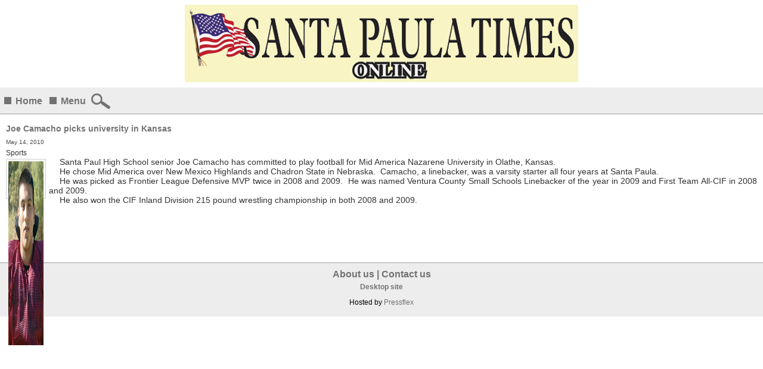

--- FILE ---
content_type: text/html
request_url: https://m.santapaulatimes.com/news/archivestory.php/aid/20859/Joe_Camacho_picks__university_in_Kansas.html
body_size: 2825
content:
<!-- Read archive cache '/pfps/cache/archive_cache/247/20859' -->
<!DOCTYPE html PUBLIC "-//W3C//DTD XHTML 1.0 Transitional//EN" "http://www.w3.org/TR/xhtml1/DTD/xhtml1-transitional.dtd">
<html lang="en-US" xml:lang="en-US" xmlns="http://www.w3.org/1999/xhtml">
<head>
<title>Joe Camacho picks  university in Kansas - Santa Paula Times</title>
<meta http-equiv="Content-Type" content="text/html; charset=Windows-1252" />

<meta name="keywords" content="Santa Paula Times,  INSIDE&nbsp;&raquo;&nbsp;• Sports , Joe Camacho picks  university in Kansas, santa paula times, santapaulatimes.com, santa paula, santa paula California, santa paula newspaper, santa paula high school, paula, santa, paula santa, Ventura, California, Ojai, Fillmore, Citrus Valley Publishing, santa paula, SANTA PAULA, news, newspaper, weekly, advertise, advertising, news, agriculture, organge, lemon, groves, Sunkist, Ojai, Lake Piru, hometown newspaper, ">
<meta name="description" content="Santa Paula Times:  INSIDE&amp;nbsp;&amp;raquo;&amp;nbsp;• Sports .   Santa Paul High School senior Joe Camacho has committed to play football for Mid America Nazarene University in Olathe, Kansas.  ">

<meta name="viewport" content="width=device-width, initial-scale=1, maximum-scale=1">
<link rel="stylesheet" href="/style.php/elements.css"/>
<link href="/style.php/slideshow.css" rel="stylesheet" type="text/css" />
<link rel="apple-touch-icon" href="/images/iphone.png"/>
<link rel="shortcut icon" href="/favicon2.ico" />
<script language="javascript" src="/news/navbar.js"></script>
<script language="javascript" src="/jsf/jquery-1.4.2.min.js"></script>
<script src="/js/jquery.cycle.all.min.js" type="text/javascript"></script>
<link rel="stylesheet" href="/js/galleria/themes/classic/galleria.classic.css">
<script src="/js/galleria/galleria-1.2.9.min.js"></script>
<script type="text/javascript" src="/js/galleria/themes/classic/galleria.classic.min.js"></script>
<script language="javascript" src="/jsf/mobile_functions.js"></script>


<!-- Google tag (gtag.js) -->
<script async src="https://www.googletagmanager.com/gtag/js?id=G-G1L2K1YVM0"></script>
<script>
  window.dataLayer = window.dataLayer || [];
  function gtag(){dataLayer.push(arguments);}
  gtag('js', new Date());

  gtag('config', 'G-G1L2K1YVM0');
</script>

</head>
<body>

<div id="layoutLogic">
  <div id="headerBody">
    <div id="masthead"><a href="/"><a href="/"><img src="/images/masthead.gif?97707e7589e0a9831c623e1919f6aa4c" hspace="5" vspace="5" border="0" alt="Santa Paula Times"></a></a></div>
<img src="/news/ga.php?utmac=MO-12373077-2&utmn=1743002411&utmr=-&utmp=%2Fnews%2Farchivestory.php%2Faid%2F20311%2FSaturday_92s__91K-9_Fair_at_the_Park_92_to_be_a_community_celebration.html&guid=ON" width="1" height="1" border="0"/>
  </div>
    <div id="topnavbar">
      <div class="header_square"></div>
      <a href="/">Home</a>
      <div class="header_square"></div>
      <a href="javascript:void(0);" onclick="scroll_to_menu()">Menu</a>
      <a style="display: inline-block;position: relative;" class="search_icon" href="javascript:void(0);" onclick="open_search_box()"></a>
      <a style="display: none;position: relative;" id="login_icon" class="login_icon" href="javascript:void(0);" onclick="open_login_box()"></a>
    </div>
  <div class="searchbox" id="searchbox" style="display:none;">

<script language="javascript">
<!--
SearchSubmitClicked = false;
function clearSubmitClicked() { SearchSubmitClicked = false; }
function ckSearchDblSubmit() {
if (SearchSubmitClicked) { return false; }
SearchSubmitClicked =  true;
return true;
}
// -->
</script>
<form onSubmit="return ckSearchDblSubmit();" action="/news/search.php" method="get" name="searchbox" id="searchbox">

<input id="searchtext" type="text" name="_FB[q]" maxlength="64" value="" onChange="clearSubmitClicked()" />
<button type="submit" name="SUBMIT[submit2]" value="Search" id="search_start_button"></button>
</form>
</div>

  
  <div class="column-content">
        <!-- PFPS_APBM:0 --><ul class="breadcrumbs"></ul><div style="clear:both;"></div>
<div class="box article center">


<div class="headlineWrapper">
<h1 class="headline">Joe Camacho picks  university in Kansas</h1> 
<div class="publication_date"><span class="paramv">May 14, 2010</span></div>
          
<div style="clear:both; height: 1px;"></div></div>
 


<div class="article_source"><span class="paramv">Sports</span></div>




<div class="photo first">
<table><tr>
<td><img src="/images//20859.photo.2.jpg" width="216" height="309" alt="" />
</td>
</tr>

</table>
</div>

<div class="summary">
<p style="margin: 0.0px 0.0px 0.0px 0.0px; text-align: justify; text-indent: 18.0px; line-height: 11.0px; font: 11.0px Helvetica;"><span style="font-size: 14px;">Santa Paul High School senior Joe Camacho has committed to play football for Mid America Nazarene University in Olathe, Kansas.</span></p>
 <p style="margin: 0.0px 0.0px 0.0px 0.0px; text-align: justify; text-indent: 18.0px; line-height: 11.0px; font: 11.0px Helvetica;"><span style="font-size: 14px;">He chose Mid America over New Mexico Highlands and Chadron State in Nebraska.  Camacho, a linebacker, was a varsity starter all four years at Santa Paula.</span></p> <p style="margin: 0.0px 0.0px 0.0px 0.0px; text-align: justify; text-indent: 18.0px; line-height: 11.0px; font: 11.0px Helvetica;"><span style="font-size: 14px;">He was picked as Frontier League Defensive MVP twice in 2008 and 2009.  He was named Ventura County Small Schools Linebacker of the year in 2009 and First Team All-CIF in 2008 and 2009.</span></p> <p style="margin: 0.0px 0.0px 0.0px 0.0px; text-align: justify; text-indent: 18.0px; line-height: 11.0px; font: 11.0px Helvetica;"><span style="font-size: 14px;">He also won the CIF Inland Division 215 pound wrestling championship in both 2008 and 2009.</span></p>
</div>
<div class="content">


<p> </p>










<!---->

<br>
<br>

<br clear="all">

<!-- br clear="all" -->
</div>
</div>
<br>


        
        
        
        
        
        
        
  </div>
  <div id="footerBody">
	<div class="tc" align="center">
<p class="footerMenu"><a href="/info/about_us.php">About us</a> | <a href="/info/contact_us.php">Contact us</a></p>
<p class="footerMenu"><a href="http://santapaulatimes.com/?to_original_site=yes" style="font-size: 12px;">Desktop site</a></p>
<p class="companyFooter">Hosted by <a target="_blank" href="http://www.pressflex.com">Pressflex</a></p>
</div>

  </div>
</div>
</div>

<script language="Javascript" src="http://adserver.pressflex.com/popupad.php?c=247&rand=1768523607">
</script>
<img src="/pixmaps/count.gif?1768523607" height="1" width="1" alt="" />
<script type="text/javascript">
  var _gaq = _gaq || [];
  _gaq.push(['_setAccount', 'UA-12373077-2']);
  _gaq.push(['_trackPageview']);
      
  (function() {
  var ga = document.createElement('script'); ga.type = 'text/javascript'; ga.async = true;
  ga.src = ('https:' == document.location.protocol ? 'https://ssl' : 'http://www') + '.google-analytics.com/ga.js';
  var s = document.getElementsByTagName('script')[0]; s.parentNode.insertBefore(ga, s);
  })();
</script>
</body>
</html>
